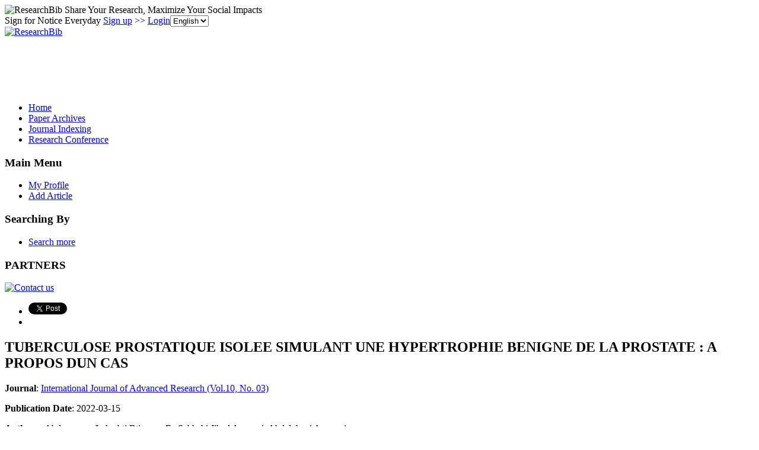

--- FILE ---
content_type: text/html; charset=utf-8
request_url: https://www.google.com/recaptcha/api2/aframe
body_size: 267
content:
<!DOCTYPE HTML><html><head><meta http-equiv="content-type" content="text/html; charset=UTF-8"></head><body><script nonce="OBkqS_gO96rliW0jD39CrQ">/** Anti-fraud and anti-abuse applications only. See google.com/recaptcha */ try{var clients={'sodar':'https://pagead2.googlesyndication.com/pagead/sodar?'};window.addEventListener("message",function(a){try{if(a.source===window.parent){var b=JSON.parse(a.data);var c=clients[b['id']];if(c){var d=document.createElement('img');d.src=c+b['params']+'&rc='+(localStorage.getItem("rc::a")?sessionStorage.getItem("rc::b"):"");window.document.body.appendChild(d);sessionStorage.setItem("rc::e",parseInt(sessionStorage.getItem("rc::e")||0)+1);localStorage.setItem("rc::h",'1769259266095');}}}catch(b){}});window.parent.postMessage("_grecaptcha_ready", "*");}catch(b){}</script></body></html>

--- FILE ---
content_type: application/x-javascript
request_url: https://recommend.researchbib.com/?category=paper&id=27916&title=TUBERCULOSE+PROSTATIQUE+ISOLEE+SIMULANT+UNE+HYPERTROPHIE+BENIGNE+DE+LA+PROSTATE+%3A+A+PROPOS+DUN+CAS
body_size: 874
content:
document.write('<ol class="list green"><!--font color="red">You may be interested </font--><li><a href="http://paper.researchbib.com/view/paper/351036">AN ASSESSMENT OF ELASTOSIS IN FIBROCYSTIC BREAST DISEASE AND INVASIVE BREAST CARCINOMA</a></li><li><a href="http://paper.researchbib.com/view/paper/60630">ULTRASTRUCTURAL ASSESSMENT OF IMMUNE RESPONSE IN CARCINOMAS OF THE BREAST AND WHEN FIBROCYSTIC DISEASE</a></li><li><a href="http://paper.researchbib.com/view/paper/162233">Invasive carcinoma no special type, pleomorphic carcinoma: Case report of a rare variant of invasive breast carcinoma</a></li><li><a href="http://paper.researchbib.com/view/paper/204439">DIAGNOSIS OF FIBROCYSTIC DISEASE OF BREAST ON ULTRASOUND</a></li><li><a href="http://paper.researchbib.com/view/paper/322185">Accelerated Partial Breast Irradiation Versus Traditional Whole Breast Ir-radiation in Early Stage (I and II) Breast Carcinoma</a></li></ol>')